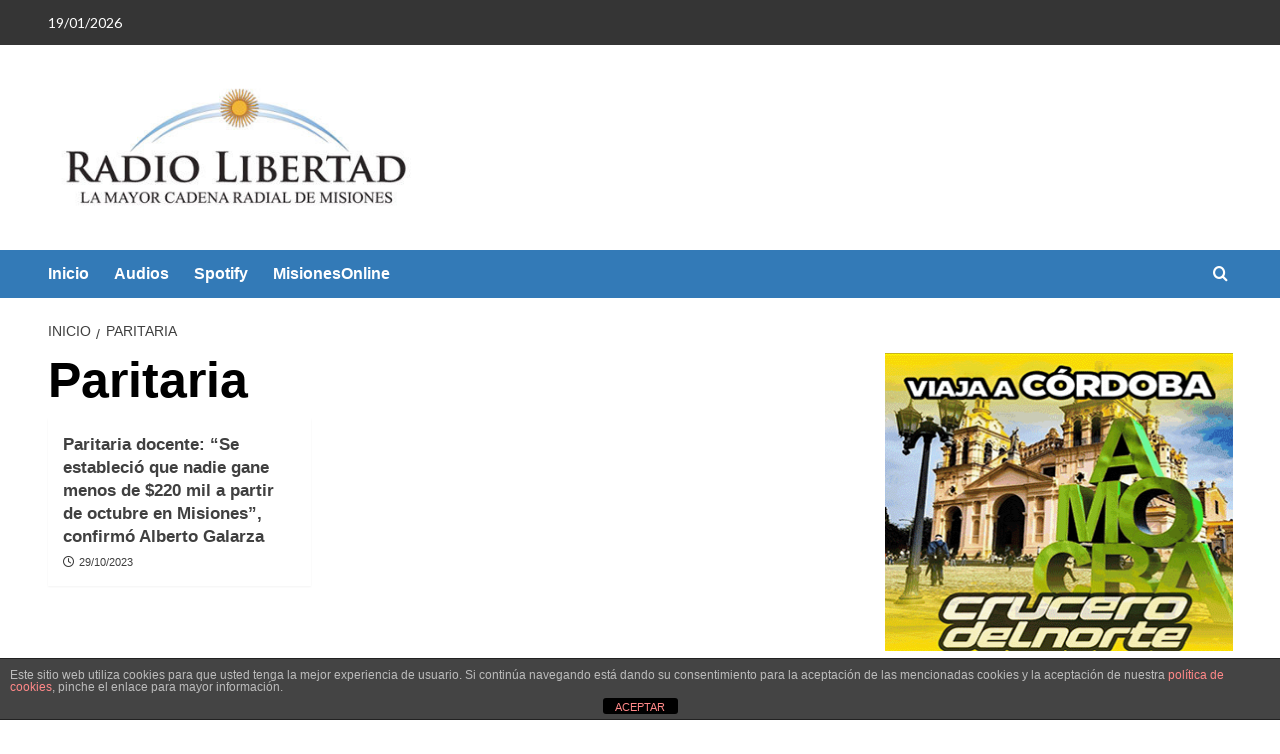

--- FILE ---
content_type: text/html; charset=UTF-8
request_url: https://radiolibertadfm.com.ar/category/paritaria/
body_size: 13368
content:
<!doctype html>
<html lang="es">

<head>
    <meta charset="UTF-8">
    <meta name="viewport" content="width=device-width, initial-scale=1">
    <link rel="profile" href="http://gmpg.org/xfn/11">
    <meta name='robots' content='index, follow, max-image-preview:large, max-snippet:-1, max-video-preview:-1' />
		<style>img:is([sizes="auto" i], [sizes^="auto," i]) { contain-intrinsic-size: 3000px 1500px }</style>
		<link rel='preload' href='https://fonts.googleapis.com/css?family=Source%2BSans%2BPro%3A400%2C700%7CLato%3A400%2C700&#038;subset=latin&#038;display=swap' as='style' onload="this.onload=null;this.rel='stylesheet'" type='text/css' media='all' crossorigin='anonymous'>
<link rel='preconnect' href='https://fonts.googleapis.com' crossorigin='anonymous'>
<link rel='preconnect' href='https://fonts.gstatic.com' crossorigin='anonymous'>

	<!-- This site is optimized with the Yoast SEO plugin v25.6 - https://yoast.com/wordpress/plugins/seo/ -->
	<title>Paritaria archivos - Radio Libertad</title>
	<link rel="canonical" href="https://radiolibertadfm.com.ar/category/paritaria/" />
	<meta property="og:locale" content="es_ES" />
	<meta property="og:type" content="article" />
	<meta property="og:title" content="Paritaria archivos - Radio Libertad" />
	<meta property="og:url" content="https://radiolibertadfm.com.ar/category/paritaria/" />
	<meta property="og:site_name" content="Radio Libertad" />
	<meta name="twitter:card" content="summary_large_image" />
	<script type="application/ld+json" class="yoast-schema-graph">{"@context":"https://schema.org","@graph":[{"@type":"CollectionPage","@id":"https://radiolibertadfm.com.ar/category/paritaria/","url":"https://radiolibertadfm.com.ar/category/paritaria/","name":"Paritaria archivos - Radio Libertad","isPartOf":{"@id":"https://radiolibertadfm.com.ar/#website"},"primaryImageOfPage":{"@id":"https://radiolibertadfm.com.ar/category/paritaria/#primaryimage"},"image":{"@id":"https://radiolibertadfm.com.ar/category/paritaria/#primaryimage"},"thumbnailUrl":"https://radiolibertadfm.com.ar/wp-content/uploads/2023/10/Alberto-Galarza.jpeg","breadcrumb":{"@id":"https://radiolibertadfm.com.ar/category/paritaria/#breadcrumb"},"inLanguage":"es"},{"@type":"ImageObject","inLanguage":"es","@id":"https://radiolibertadfm.com.ar/category/paritaria/#primaryimage","url":"https://radiolibertadfm.com.ar/wp-content/uploads/2023/10/Alberto-Galarza.jpeg","contentUrl":"https://radiolibertadfm.com.ar/wp-content/uploads/2023/10/Alberto-Galarza.jpeg","width":1600,"height":1204},{"@type":"BreadcrumbList","@id":"https://radiolibertadfm.com.ar/category/paritaria/#breadcrumb","itemListElement":[{"@type":"ListItem","position":1,"name":"Portada","item":"https://radiolibertadfm.com.ar/"},{"@type":"ListItem","position":2,"name":"Paritaria"}]},{"@type":"WebSite","@id":"https://radiolibertadfm.com.ar/#website","url":"https://radiolibertadfm.com.ar/","name":"Radio Libertad","description":"Entrevistas y Streaming en Vivo","publisher":{"@id":"https://radiolibertadfm.com.ar/#organization"},"potentialAction":[{"@type":"SearchAction","target":{"@type":"EntryPoint","urlTemplate":"https://radiolibertadfm.com.ar/?s={search_term_string}"},"query-input":{"@type":"PropertyValueSpecification","valueRequired":true,"valueName":"search_term_string"}}],"inLanguage":"es"},{"@type":"Organization","@id":"https://radiolibertadfm.com.ar/#organization","name":"Radio Libertad","url":"https://radiolibertadfm.com.ar/","logo":{"@type":"ImageObject","inLanguage":"es","@id":"https://radiolibertadfm.com.ar/#/schema/logo/image/","url":"https://radiolibertadfm.com.ar/wp-content/uploads/2019/12/cropped-logoradio.jpg","contentUrl":"https://radiolibertadfm.com.ar/wp-content/uploads/2019/12/cropped-logoradio.jpg","width":450,"height":169,"caption":"Radio Libertad"},"image":{"@id":"https://radiolibertadfm.com.ar/#/schema/logo/image/"}}]}</script>
	<!-- / Yoast SEO plugin. -->


<link rel='dns-prefetch' href='//fonts.googleapis.com' />
<link rel='dns-prefetch' href='//www.googletagmanager.com' />
<link rel='preconnect' href='https://fonts.googleapis.com' />
<link rel='preconnect' href='https://fonts.gstatic.com' />
<link rel="alternate" type="application/rss+xml" title="Radio Libertad &raquo; Feed" href="https://radiolibertadfm.com.ar/feed/" />
<link rel="alternate" type="application/rss+xml" title="Radio Libertad &raquo; Feed de los comentarios" href="https://radiolibertadfm.com.ar/comments/feed/" />
<link rel="alternate" type="application/rss+xml" title="Radio Libertad &raquo; Categoría Paritaria del feed" href="https://radiolibertadfm.com.ar/category/paritaria/feed/" />
<script type="text/javascript">
/* <![CDATA[ */
window._wpemojiSettings = {"baseUrl":"https:\/\/s.w.org\/images\/core\/emoji\/15.0.3\/72x72\/","ext":".png","svgUrl":"https:\/\/s.w.org\/images\/core\/emoji\/15.0.3\/svg\/","svgExt":".svg","source":{"concatemoji":"https:\/\/radiolibertadfm.com.ar\/wp-includes\/js\/wp-emoji-release.min.js?ver=6.6.4"}};
/*! This file is auto-generated */
!function(i,n){var o,s,e;function c(e){try{var t={supportTests:e,timestamp:(new Date).valueOf()};sessionStorage.setItem(o,JSON.stringify(t))}catch(e){}}function p(e,t,n){e.clearRect(0,0,e.canvas.width,e.canvas.height),e.fillText(t,0,0);var t=new Uint32Array(e.getImageData(0,0,e.canvas.width,e.canvas.height).data),r=(e.clearRect(0,0,e.canvas.width,e.canvas.height),e.fillText(n,0,0),new Uint32Array(e.getImageData(0,0,e.canvas.width,e.canvas.height).data));return t.every(function(e,t){return e===r[t]})}function u(e,t,n){switch(t){case"flag":return n(e,"\ud83c\udff3\ufe0f\u200d\u26a7\ufe0f","\ud83c\udff3\ufe0f\u200b\u26a7\ufe0f")?!1:!n(e,"\ud83c\uddfa\ud83c\uddf3","\ud83c\uddfa\u200b\ud83c\uddf3")&&!n(e,"\ud83c\udff4\udb40\udc67\udb40\udc62\udb40\udc65\udb40\udc6e\udb40\udc67\udb40\udc7f","\ud83c\udff4\u200b\udb40\udc67\u200b\udb40\udc62\u200b\udb40\udc65\u200b\udb40\udc6e\u200b\udb40\udc67\u200b\udb40\udc7f");case"emoji":return!n(e,"\ud83d\udc26\u200d\u2b1b","\ud83d\udc26\u200b\u2b1b")}return!1}function f(e,t,n){var r="undefined"!=typeof WorkerGlobalScope&&self instanceof WorkerGlobalScope?new OffscreenCanvas(300,150):i.createElement("canvas"),a=r.getContext("2d",{willReadFrequently:!0}),o=(a.textBaseline="top",a.font="600 32px Arial",{});return e.forEach(function(e){o[e]=t(a,e,n)}),o}function t(e){var t=i.createElement("script");t.src=e,t.defer=!0,i.head.appendChild(t)}"undefined"!=typeof Promise&&(o="wpEmojiSettingsSupports",s=["flag","emoji"],n.supports={everything:!0,everythingExceptFlag:!0},e=new Promise(function(e){i.addEventListener("DOMContentLoaded",e,{once:!0})}),new Promise(function(t){var n=function(){try{var e=JSON.parse(sessionStorage.getItem(o));if("object"==typeof e&&"number"==typeof e.timestamp&&(new Date).valueOf()<e.timestamp+604800&&"object"==typeof e.supportTests)return e.supportTests}catch(e){}return null}();if(!n){if("undefined"!=typeof Worker&&"undefined"!=typeof OffscreenCanvas&&"undefined"!=typeof URL&&URL.createObjectURL&&"undefined"!=typeof Blob)try{var e="postMessage("+f.toString()+"("+[JSON.stringify(s),u.toString(),p.toString()].join(",")+"));",r=new Blob([e],{type:"text/javascript"}),a=new Worker(URL.createObjectURL(r),{name:"wpTestEmojiSupports"});return void(a.onmessage=function(e){c(n=e.data),a.terminate(),t(n)})}catch(e){}c(n=f(s,u,p))}t(n)}).then(function(e){for(var t in e)n.supports[t]=e[t],n.supports.everything=n.supports.everything&&n.supports[t],"flag"!==t&&(n.supports.everythingExceptFlag=n.supports.everythingExceptFlag&&n.supports[t]);n.supports.everythingExceptFlag=n.supports.everythingExceptFlag&&!n.supports.flag,n.DOMReady=!1,n.readyCallback=function(){n.DOMReady=!0}}).then(function(){return e}).then(function(){var e;n.supports.everything||(n.readyCallback(),(e=n.source||{}).concatemoji?t(e.concatemoji):e.wpemoji&&e.twemoji&&(t(e.twemoji),t(e.wpemoji)))}))}((window,document),window._wpemojiSettings);
/* ]]> */
</script>
<style id='wp-emoji-styles-inline-css' type='text/css'>

	img.wp-smiley, img.emoji {
		display: inline !important;
		border: none !important;
		box-shadow: none !important;
		height: 1em !important;
		width: 1em !important;
		margin: 0 0.07em !important;
		vertical-align: -0.1em !important;
		background: none !important;
		padding: 0 !important;
	}
</style>
<link rel='stylesheet' id='wp-block-library-css' href='https://radiolibertadfm.com.ar/wp-includes/css/dist/block-library/style.min.css?ver=6.6.4' type='text/css' media='all' />
<style id='wp-block-library-theme-inline-css' type='text/css'>
.wp-block-audio :where(figcaption){color:#555;font-size:13px;text-align:center}.is-dark-theme .wp-block-audio :where(figcaption){color:#ffffffa6}.wp-block-audio{margin:0 0 1em}.wp-block-code{border:1px solid #ccc;border-radius:4px;font-family:Menlo,Consolas,monaco,monospace;padding:.8em 1em}.wp-block-embed :where(figcaption){color:#555;font-size:13px;text-align:center}.is-dark-theme .wp-block-embed :where(figcaption){color:#ffffffa6}.wp-block-embed{margin:0 0 1em}.blocks-gallery-caption{color:#555;font-size:13px;text-align:center}.is-dark-theme .blocks-gallery-caption{color:#ffffffa6}:root :where(.wp-block-image figcaption){color:#555;font-size:13px;text-align:center}.is-dark-theme :root :where(.wp-block-image figcaption){color:#ffffffa6}.wp-block-image{margin:0 0 1em}.wp-block-pullquote{border-bottom:4px solid;border-top:4px solid;color:currentColor;margin-bottom:1.75em}.wp-block-pullquote cite,.wp-block-pullquote footer,.wp-block-pullquote__citation{color:currentColor;font-size:.8125em;font-style:normal;text-transform:uppercase}.wp-block-quote{border-left:.25em solid;margin:0 0 1.75em;padding-left:1em}.wp-block-quote cite,.wp-block-quote footer{color:currentColor;font-size:.8125em;font-style:normal;position:relative}.wp-block-quote.has-text-align-right{border-left:none;border-right:.25em solid;padding-left:0;padding-right:1em}.wp-block-quote.has-text-align-center{border:none;padding-left:0}.wp-block-quote.is-large,.wp-block-quote.is-style-large,.wp-block-quote.is-style-plain{border:none}.wp-block-search .wp-block-search__label{font-weight:700}.wp-block-search__button{border:1px solid #ccc;padding:.375em .625em}:where(.wp-block-group.has-background){padding:1.25em 2.375em}.wp-block-separator.has-css-opacity{opacity:.4}.wp-block-separator{border:none;border-bottom:2px solid;margin-left:auto;margin-right:auto}.wp-block-separator.has-alpha-channel-opacity{opacity:1}.wp-block-separator:not(.is-style-wide):not(.is-style-dots){width:100px}.wp-block-separator.has-background:not(.is-style-dots){border-bottom:none;height:1px}.wp-block-separator.has-background:not(.is-style-wide):not(.is-style-dots){height:2px}.wp-block-table{margin:0 0 1em}.wp-block-table td,.wp-block-table th{word-break:normal}.wp-block-table :where(figcaption){color:#555;font-size:13px;text-align:center}.is-dark-theme .wp-block-table :where(figcaption){color:#ffffffa6}.wp-block-video :where(figcaption){color:#555;font-size:13px;text-align:center}.is-dark-theme .wp-block-video :where(figcaption){color:#ffffffa6}.wp-block-video{margin:0 0 1em}:root :where(.wp-block-template-part.has-background){margin-bottom:0;margin-top:0;padding:1.25em 2.375em}
</style>
<style id='global-styles-inline-css' type='text/css'>
:root{--wp--preset--aspect-ratio--square: 1;--wp--preset--aspect-ratio--4-3: 4/3;--wp--preset--aspect-ratio--3-4: 3/4;--wp--preset--aspect-ratio--3-2: 3/2;--wp--preset--aspect-ratio--2-3: 2/3;--wp--preset--aspect-ratio--16-9: 16/9;--wp--preset--aspect-ratio--9-16: 9/16;--wp--preset--color--black: #000000;--wp--preset--color--cyan-bluish-gray: #abb8c3;--wp--preset--color--white: #ffffff;--wp--preset--color--pale-pink: #f78da7;--wp--preset--color--vivid-red: #cf2e2e;--wp--preset--color--luminous-vivid-orange: #ff6900;--wp--preset--color--luminous-vivid-amber: #fcb900;--wp--preset--color--light-green-cyan: #7bdcb5;--wp--preset--color--vivid-green-cyan: #00d084;--wp--preset--color--pale-cyan-blue: #8ed1fc;--wp--preset--color--vivid-cyan-blue: #0693e3;--wp--preset--color--vivid-purple: #9b51e0;--wp--preset--gradient--vivid-cyan-blue-to-vivid-purple: linear-gradient(135deg,rgba(6,147,227,1) 0%,rgb(155,81,224) 100%);--wp--preset--gradient--light-green-cyan-to-vivid-green-cyan: linear-gradient(135deg,rgb(122,220,180) 0%,rgb(0,208,130) 100%);--wp--preset--gradient--luminous-vivid-amber-to-luminous-vivid-orange: linear-gradient(135deg,rgba(252,185,0,1) 0%,rgba(255,105,0,1) 100%);--wp--preset--gradient--luminous-vivid-orange-to-vivid-red: linear-gradient(135deg,rgba(255,105,0,1) 0%,rgb(207,46,46) 100%);--wp--preset--gradient--very-light-gray-to-cyan-bluish-gray: linear-gradient(135deg,rgb(238,238,238) 0%,rgb(169,184,195) 100%);--wp--preset--gradient--cool-to-warm-spectrum: linear-gradient(135deg,rgb(74,234,220) 0%,rgb(151,120,209) 20%,rgb(207,42,186) 40%,rgb(238,44,130) 60%,rgb(251,105,98) 80%,rgb(254,248,76) 100%);--wp--preset--gradient--blush-light-purple: linear-gradient(135deg,rgb(255,206,236) 0%,rgb(152,150,240) 100%);--wp--preset--gradient--blush-bordeaux: linear-gradient(135deg,rgb(254,205,165) 0%,rgb(254,45,45) 50%,rgb(107,0,62) 100%);--wp--preset--gradient--luminous-dusk: linear-gradient(135deg,rgb(255,203,112) 0%,rgb(199,81,192) 50%,rgb(65,88,208) 100%);--wp--preset--gradient--pale-ocean: linear-gradient(135deg,rgb(255,245,203) 0%,rgb(182,227,212) 50%,rgb(51,167,181) 100%);--wp--preset--gradient--electric-grass: linear-gradient(135deg,rgb(202,248,128) 0%,rgb(113,206,126) 100%);--wp--preset--gradient--midnight: linear-gradient(135deg,rgb(2,3,129) 0%,rgb(40,116,252) 100%);--wp--preset--font-size--small: 13px;--wp--preset--font-size--medium: 20px;--wp--preset--font-size--large: 36px;--wp--preset--font-size--x-large: 42px;--wp--preset--spacing--20: 0.44rem;--wp--preset--spacing--30: 0.67rem;--wp--preset--spacing--40: 1rem;--wp--preset--spacing--50: 1.5rem;--wp--preset--spacing--60: 2.25rem;--wp--preset--spacing--70: 3.38rem;--wp--preset--spacing--80: 5.06rem;--wp--preset--shadow--natural: 6px 6px 9px rgba(0, 0, 0, 0.2);--wp--preset--shadow--deep: 12px 12px 50px rgba(0, 0, 0, 0.4);--wp--preset--shadow--sharp: 6px 6px 0px rgba(0, 0, 0, 0.2);--wp--preset--shadow--outlined: 6px 6px 0px -3px rgba(255, 255, 255, 1), 6px 6px rgba(0, 0, 0, 1);--wp--preset--shadow--crisp: 6px 6px 0px rgba(0, 0, 0, 1);}:root { --wp--style--global--content-size: 740px;--wp--style--global--wide-size: 1200px; }:where(body) { margin: 0; }.wp-site-blocks > .alignleft { float: left; margin-right: 2em; }.wp-site-blocks > .alignright { float: right; margin-left: 2em; }.wp-site-blocks > .aligncenter { justify-content: center; margin-left: auto; margin-right: auto; }:where(.wp-site-blocks) > * { margin-block-start: 24px; margin-block-end: 0; }:where(.wp-site-blocks) > :first-child { margin-block-start: 0; }:where(.wp-site-blocks) > :last-child { margin-block-end: 0; }:root { --wp--style--block-gap: 24px; }:root :where(.is-layout-flow) > :first-child{margin-block-start: 0;}:root :where(.is-layout-flow) > :last-child{margin-block-end: 0;}:root :where(.is-layout-flow) > *{margin-block-start: 24px;margin-block-end: 0;}:root :where(.is-layout-constrained) > :first-child{margin-block-start: 0;}:root :where(.is-layout-constrained) > :last-child{margin-block-end: 0;}:root :where(.is-layout-constrained) > *{margin-block-start: 24px;margin-block-end: 0;}:root :where(.is-layout-flex){gap: 24px;}:root :where(.is-layout-grid){gap: 24px;}.is-layout-flow > .alignleft{float: left;margin-inline-start: 0;margin-inline-end: 2em;}.is-layout-flow > .alignright{float: right;margin-inline-start: 2em;margin-inline-end: 0;}.is-layout-flow > .aligncenter{margin-left: auto !important;margin-right: auto !important;}.is-layout-constrained > .alignleft{float: left;margin-inline-start: 0;margin-inline-end: 2em;}.is-layout-constrained > .alignright{float: right;margin-inline-start: 2em;margin-inline-end: 0;}.is-layout-constrained > .aligncenter{margin-left: auto !important;margin-right: auto !important;}.is-layout-constrained > :where(:not(.alignleft):not(.alignright):not(.alignfull)){max-width: var(--wp--style--global--content-size);margin-left: auto !important;margin-right: auto !important;}.is-layout-constrained > .alignwide{max-width: var(--wp--style--global--wide-size);}body .is-layout-flex{display: flex;}.is-layout-flex{flex-wrap: wrap;align-items: center;}.is-layout-flex > :is(*, div){margin: 0;}body .is-layout-grid{display: grid;}.is-layout-grid > :is(*, div){margin: 0;}body{padding-top: 0px;padding-right: 0px;padding-bottom: 0px;padding-left: 0px;}a:where(:not(.wp-element-button)){text-decoration: none;}:root :where(.wp-element-button, .wp-block-button__link){background-color: #32373c;border-width: 0;color: #fff;font-family: inherit;font-size: inherit;line-height: inherit;padding: calc(0.667em + 2px) calc(1.333em + 2px);text-decoration: none;}.has-black-color{color: var(--wp--preset--color--black) !important;}.has-cyan-bluish-gray-color{color: var(--wp--preset--color--cyan-bluish-gray) !important;}.has-white-color{color: var(--wp--preset--color--white) !important;}.has-pale-pink-color{color: var(--wp--preset--color--pale-pink) !important;}.has-vivid-red-color{color: var(--wp--preset--color--vivid-red) !important;}.has-luminous-vivid-orange-color{color: var(--wp--preset--color--luminous-vivid-orange) !important;}.has-luminous-vivid-amber-color{color: var(--wp--preset--color--luminous-vivid-amber) !important;}.has-light-green-cyan-color{color: var(--wp--preset--color--light-green-cyan) !important;}.has-vivid-green-cyan-color{color: var(--wp--preset--color--vivid-green-cyan) !important;}.has-pale-cyan-blue-color{color: var(--wp--preset--color--pale-cyan-blue) !important;}.has-vivid-cyan-blue-color{color: var(--wp--preset--color--vivid-cyan-blue) !important;}.has-vivid-purple-color{color: var(--wp--preset--color--vivid-purple) !important;}.has-black-background-color{background-color: var(--wp--preset--color--black) !important;}.has-cyan-bluish-gray-background-color{background-color: var(--wp--preset--color--cyan-bluish-gray) !important;}.has-white-background-color{background-color: var(--wp--preset--color--white) !important;}.has-pale-pink-background-color{background-color: var(--wp--preset--color--pale-pink) !important;}.has-vivid-red-background-color{background-color: var(--wp--preset--color--vivid-red) !important;}.has-luminous-vivid-orange-background-color{background-color: var(--wp--preset--color--luminous-vivid-orange) !important;}.has-luminous-vivid-amber-background-color{background-color: var(--wp--preset--color--luminous-vivid-amber) !important;}.has-light-green-cyan-background-color{background-color: var(--wp--preset--color--light-green-cyan) !important;}.has-vivid-green-cyan-background-color{background-color: var(--wp--preset--color--vivid-green-cyan) !important;}.has-pale-cyan-blue-background-color{background-color: var(--wp--preset--color--pale-cyan-blue) !important;}.has-vivid-cyan-blue-background-color{background-color: var(--wp--preset--color--vivid-cyan-blue) !important;}.has-vivid-purple-background-color{background-color: var(--wp--preset--color--vivid-purple) !important;}.has-black-border-color{border-color: var(--wp--preset--color--black) !important;}.has-cyan-bluish-gray-border-color{border-color: var(--wp--preset--color--cyan-bluish-gray) !important;}.has-white-border-color{border-color: var(--wp--preset--color--white) !important;}.has-pale-pink-border-color{border-color: var(--wp--preset--color--pale-pink) !important;}.has-vivid-red-border-color{border-color: var(--wp--preset--color--vivid-red) !important;}.has-luminous-vivid-orange-border-color{border-color: var(--wp--preset--color--luminous-vivid-orange) !important;}.has-luminous-vivid-amber-border-color{border-color: var(--wp--preset--color--luminous-vivid-amber) !important;}.has-light-green-cyan-border-color{border-color: var(--wp--preset--color--light-green-cyan) !important;}.has-vivid-green-cyan-border-color{border-color: var(--wp--preset--color--vivid-green-cyan) !important;}.has-pale-cyan-blue-border-color{border-color: var(--wp--preset--color--pale-cyan-blue) !important;}.has-vivid-cyan-blue-border-color{border-color: var(--wp--preset--color--vivid-cyan-blue) !important;}.has-vivid-purple-border-color{border-color: var(--wp--preset--color--vivid-purple) !important;}.has-vivid-cyan-blue-to-vivid-purple-gradient-background{background: var(--wp--preset--gradient--vivid-cyan-blue-to-vivid-purple) !important;}.has-light-green-cyan-to-vivid-green-cyan-gradient-background{background: var(--wp--preset--gradient--light-green-cyan-to-vivid-green-cyan) !important;}.has-luminous-vivid-amber-to-luminous-vivid-orange-gradient-background{background: var(--wp--preset--gradient--luminous-vivid-amber-to-luminous-vivid-orange) !important;}.has-luminous-vivid-orange-to-vivid-red-gradient-background{background: var(--wp--preset--gradient--luminous-vivid-orange-to-vivid-red) !important;}.has-very-light-gray-to-cyan-bluish-gray-gradient-background{background: var(--wp--preset--gradient--very-light-gray-to-cyan-bluish-gray) !important;}.has-cool-to-warm-spectrum-gradient-background{background: var(--wp--preset--gradient--cool-to-warm-spectrum) !important;}.has-blush-light-purple-gradient-background{background: var(--wp--preset--gradient--blush-light-purple) !important;}.has-blush-bordeaux-gradient-background{background: var(--wp--preset--gradient--blush-bordeaux) !important;}.has-luminous-dusk-gradient-background{background: var(--wp--preset--gradient--luminous-dusk) !important;}.has-pale-ocean-gradient-background{background: var(--wp--preset--gradient--pale-ocean) !important;}.has-electric-grass-gradient-background{background: var(--wp--preset--gradient--electric-grass) !important;}.has-midnight-gradient-background{background: var(--wp--preset--gradient--midnight) !important;}.has-small-font-size{font-size: var(--wp--preset--font-size--small) !important;}.has-medium-font-size{font-size: var(--wp--preset--font-size--medium) !important;}.has-large-font-size{font-size: var(--wp--preset--font-size--large) !important;}.has-x-large-font-size{font-size: var(--wp--preset--font-size--x-large) !important;}
:root :where(.wp-block-pullquote){font-size: 1.5em;line-height: 1.6;}
</style>
<link rel='stylesheet' id='front-estilos-css' href='https://radiolibertadfm.com.ar/wp-content/plugins/asesor-cookies-para-la-ley-en-espana/html/front/estilos.css?ver=6.6.4' type='text/css' media='all' />
<link rel='stylesheet' id='ctf_styles-css' href='https://radiolibertadfm.com.ar/wp-content/plugins/custom-twitter-feeds/css/ctf-styles.min.css?ver=2.3.1' type='text/css' media='all' />
<link rel='stylesheet' id='wp-show-posts-css' href='https://radiolibertadfm.com.ar/wp-content/plugins/wp-show-posts/css/wp-show-posts-min.css?ver=1.1.6' type='text/css' media='all' />
<link rel='stylesheet' id='login-with-google-css' href='https://radiolibertadfm.com.ar/wp-content/plugins/login-with-google/assets/build/css/login.css?ver=1752614581' type='text/css' media='all' />
<link rel='stylesheet' id='covernews-google-fonts-css' href='https://fonts.googleapis.com/css?family=Source%2BSans%2BPro%3A400%2C700%7CLato%3A400%2C700&#038;subset=latin&#038;display=swap' type='text/css' media='all' />
<link rel='stylesheet' id='covernews-icons-css' href='https://radiolibertadfm.com.ar/wp-content/themes/covernews/assets/icons/style.css?ver=6.6.4' type='text/css' media='all' />
<link rel='stylesheet' id='bootstrap-css' href='https://radiolibertadfm.com.ar/wp-content/themes/covernews/assets/bootstrap/css/bootstrap.min.css?ver=6.6.4' type='text/css' media='all' />
<link rel='stylesheet' id='covernews-style-css' href='https://radiolibertadfm.com.ar/wp-content/themes/covernews/style.min.css?ver=5.4.3' type='text/css' media='all' />
<script type="text/javascript" src="https://radiolibertadfm.com.ar/wp-includes/js/jquery/jquery.min.js?ver=3.7.1" id="jquery-core-js"></script>
<script type="text/javascript" src="https://radiolibertadfm.com.ar/wp-includes/js/jquery/jquery-migrate.min.js?ver=3.4.1" id="jquery-migrate-js"></script>
<script type="text/javascript" id="front-principal-js-extra">
/* <![CDATA[ */
var cdp_cookies_info = {"url_plugin":"https:\/\/radiolibertadfm.com.ar\/wp-content\/plugins\/asesor-cookies-para-la-ley-en-espana\/plugin.php","url_admin_ajax":"https:\/\/radiolibertadfm.com.ar\/wp-admin\/admin-ajax.php"};
/* ]]> */
</script>
<script type="text/javascript" src="https://radiolibertadfm.com.ar/wp-content/plugins/asesor-cookies-para-la-ley-en-espana/html/front/principal.js?ver=6.6.4" id="front-principal-js"></script>
<link rel="https://api.w.org/" href="https://radiolibertadfm.com.ar/wp-json/" /><link rel="alternate" title="JSON" type="application/json" href="https://radiolibertadfm.com.ar/wp-json/wp/v2/categories/9902" /><link rel="EditURI" type="application/rsd+xml" title="RSD" href="https://radiolibertadfm.com.ar/xmlrpc.php?rsd" />
<meta name="generator" content="WordPress 6.6.4" />
<meta name="generator" content="Site Kit by Google 1.170.0" /><meta name="generator" content="Elementor 3.34.1; features: additional_custom_breakpoints; settings: css_print_method-external, google_font-enabled, font_display-auto">
			<style>
				.e-con.e-parent:nth-of-type(n+4):not(.e-lazyloaded):not(.e-no-lazyload),
				.e-con.e-parent:nth-of-type(n+4):not(.e-lazyloaded):not(.e-no-lazyload) * {
					background-image: none !important;
				}
				@media screen and (max-height: 1024px) {
					.e-con.e-parent:nth-of-type(n+3):not(.e-lazyloaded):not(.e-no-lazyload),
					.e-con.e-parent:nth-of-type(n+3):not(.e-lazyloaded):not(.e-no-lazyload) * {
						background-image: none !important;
					}
				}
				@media screen and (max-height: 640px) {
					.e-con.e-parent:nth-of-type(n+2):not(.e-lazyloaded):not(.e-no-lazyload),
					.e-con.e-parent:nth-of-type(n+2):not(.e-lazyloaded):not(.e-no-lazyload) * {
						background-image: none !important;
					}
				}
			</style>
			        <style type="text/css">
                        .site-title,
            .site-description {
                position: absolute;
                clip: rect(1px, 1px, 1px, 1px);
                display: none;
            }

                    .elementor-template-full-width .elementor-section.elementor-section-full_width > .elementor-container,
        .elementor-template-full-width .elementor-section.elementor-section-boxed > .elementor-container{
            max-width: 1200px;
        }
        @media (min-width: 1600px){
            .elementor-template-full-width .elementor-section.elementor-section-full_width > .elementor-container,
            .elementor-template-full-width .elementor-section.elementor-section-boxed > .elementor-container{
                max-width: 1600px;
            }
        }
        
        .align-content-left .elementor-section-stretched,
        .align-content-right .elementor-section-stretched {
            max-width: 100%;
            left: 0 !important;
        }


        </style>
        <style type="text/css" id="custom-background-css">
body.custom-background { background-color: #ffffff; }
</style>
	<link rel="icon" href="https://radiolibertadfm.com.ar/wp-content/uploads/2019/10/cropped-logon-32x32.jpg" sizes="32x32" />
<link rel="icon" href="https://radiolibertadfm.com.ar/wp-content/uploads/2019/10/cropped-logon-192x192.jpg" sizes="192x192" />
<link rel="apple-touch-icon" href="https://radiolibertadfm.com.ar/wp-content/uploads/2019/10/cropped-logon-180x180.jpg" />
<meta name="msapplication-TileImage" content="https://radiolibertadfm.com.ar/wp-content/uploads/2019/10/cropped-logon-270x270.jpg" />
		<style type="text/css" id="wp-custom-css">
			.main-navigation {
    background: #337ab7;
}
.full-plus-list .spotlight-post:first-of-type .figure-categories .cat-links a.covernews-categories, .figure-categories .cat-links a.covernews-categories {
    line-height: 1;
    padding: 3px 6px;
    margin-right: 5px;
    color: #fff;
    background-color: #337ab7;
    border-radius: 0;
    display: inline-block;
    font-weight: 700;
    opacity: 1;
	visibility: hidden
		}

.musesStyleReset, .musesStyleReset DIV, .musesStyleReset IMG, .musesStyleReset SPAN {
	margin-left: auto !important;
  margin-right: auto !important;
}

.titulo-reproductor{
	font-weight:bolder;
	font-size:16px;
	color:red;
}

.wordcast_keywords-audios .data-bg-featured, .wordcast_keywords-audios .data-bg-categorised {
    height: 0px !important;
}

.masthead-banner [class*=col-] {
    padding-left: 0;
    padding-right: 0;		</style>
		</head>

<body class="archive category category-paritaria category-9902 custom-background wp-custom-logo wp-embed-responsive hfeed default-content-layout scrollup-sticky-header aft-sticky-header aft-sticky-sidebar default aft-container-default aft-main-banner-slider-editors-picks-trending header-image-default align-content-left aft-and elementor-default elementor-kit-2669">
    
            <div id="af-preloader">
            <div id="loader-wrapper">
                <div id="loader"></div>
            </div>
        </div>
    
    <div id="page" class="site">
        <a class="skip-link screen-reader-text" href="#content">Saltar al contenido</a>

        <div class="header-layout-1">
      <div class="top-masthead">

      <div class="container">
        <div class="row">
                      <div class="col-xs-12 col-sm-12 col-md-8 device-center">
                              <span class="topbar-date">
                  19/01/2026                </span>

              
                          </div>
                            </div>
      </div>
    </div> <!--    Topbar Ends-->
    <header id="masthead" class="site-header">
        <div class="masthead-banner " >
      <div class="container">
        <div class="row">
          <div class="col-md-4">
            <div class="site-branding">
              <a href="https://radiolibertadfm.com.ar/" class="custom-logo-link" rel="home"><img loading="lazy" width="450" height="169" src="https://radiolibertadfm.com.ar/wp-content/uploads/2019/12/cropped-logoradio.jpg" class="custom-logo" alt="Radio Libertad" decoding="async" srcset="https://radiolibertadfm.com.ar/wp-content/uploads/2019/12/cropped-logoradio.jpg 450w, https://radiolibertadfm.com.ar/wp-content/uploads/2019/12/cropped-logoradio-300x113.jpg 300w" sizes="(max-width: 450px) 100vw, 450px" loading="lazy" /></a>                <p class="site-title font-family-1">
                  <a href="https://radiolibertadfm.com.ar/" rel="home">Radio Libertad</a>
                </p>
              
                              <p class="site-description">Entrevistas y Streaming en Vivo</p>
                          </div>
          </div>
          <div class="col-md-8">
                      </div>
        </div>
      </div>
    </div>
    <nav id="site-navigation" class="main-navigation">
      <div class="container">
        <div class="row">
          <div class="kol-12">
            <div class="navigation-container">

              <div class="main-navigation-container-items-wrapper">

                <span class="toggle-menu">
                  <a
                    href="#"
                    class="aft-void-menu"
                    role="button"
                    aria-label="Alternar menú principal"
                    aria-controls="primary-menu" aria-expanded="false">
                    <span class="screen-reader-text">Menú primario</span>
                    <i class="ham"></i>
                  </a>
                </span>
                <span class="af-mobile-site-title-wrap">
                  <a href="https://radiolibertadfm.com.ar/" class="custom-logo-link" rel="home"><img loading="lazy" width="450" height="169" src="https://radiolibertadfm.com.ar/wp-content/uploads/2019/12/cropped-logoradio.jpg" class="custom-logo" alt="Radio Libertad" decoding="async" srcset="https://radiolibertadfm.com.ar/wp-content/uploads/2019/12/cropped-logoradio.jpg 450w, https://radiolibertadfm.com.ar/wp-content/uploads/2019/12/cropped-logoradio-300x113.jpg 300w" sizes="(max-width: 450px) 100vw, 450px" loading="lazy" /></a>                  <p class="site-title font-family-1">
                    <a href="https://radiolibertadfm.com.ar/" rel="home">Radio Libertad</a>
                  </p>
                </span>
                <div class="menu main-menu"><ul id="primary-menu" class="menu"><li id="menu-item-70" class="menu-item menu-item-type-custom menu-item-object-custom menu-item-home menu-item-70"><a href="http://radiolibertadfm.com.ar">Inicio</a></li>
<li id="menu-item-1962" class="menu-item menu-item-type-post_type menu-item-object-page menu-item-1962"><a href="https://radiolibertadfm.com.ar/audios/">Audios</a></li>
<li id="menu-item-984" class="menu-item menu-item-type-custom menu-item-object-custom menu-item-984"><a target="_blank" rel="noopener" href="https://open.spotify.com/show/4NiY87rEJ1b28CIAm1waKM">Spotify</a></li>
<li id="menu-item-16" class="menu-item menu-item-type-custom menu-item-object-custom menu-item-16"><a target="_blank" rel="noopener" href="https://www.misionesonline.net">MisionesOnline</a></li>
</ul></div>              </div>
              <div class="cart-search">

                <div class="af-search-wrap">
                  <div class="search-overlay">
                    <a href="#" title="Search" class="search-icon">
                      <i class="fa fa-search"></i>
                    </a>
                    <div class="af-search-form">
                      <form role="search" method="get" class="search-form" action="https://radiolibertadfm.com.ar/">
				<label>
					<span class="screen-reader-text">Buscar:</span>
					<input type="search" class="search-field" placeholder="Buscar &hellip;" value="" name="s" />
				</label>
				<input type="submit" class="search-submit" value="Buscar" />
			</form>                    </div>
                  </div>
                </div>
              </div>


            </div>
          </div>
        </div>
      </div>
    </nav>
  </header>
</div>

        
            <div id="content" class="container">
                                <div class="em-breadcrumbs font-family-1 covernews-breadcrumbs">
            <div class="row">
                <div role="navigation" aria-label="Migas de pan" class="breadcrumb-trail breadcrumbs" itemprop="breadcrumb"><ul class="trail-items" itemscope itemtype="http://schema.org/BreadcrumbList"><meta name="numberOfItems" content="2" /><meta name="itemListOrder" content="Ascending" /><li itemprop="itemListElement" itemscope itemtype="http://schema.org/ListItem" class="trail-item trail-begin"><a href="https://radiolibertadfm.com.ar/" rel="home" itemprop="item"><span itemprop="name">Inicio</span></a><meta itemprop="position" content="1" /></li><li itemprop="itemListElement" itemscope itemtype="http://schema.org/ListItem" class="trail-item trail-end"><a href="https://radiolibertadfm.com.ar/category/paritaria/" itemprop="item"><span itemprop="name">Paritaria</span></a><meta itemprop="position" content="2" /></li></ul></div>            </div>
        </div>
    <div class="section-block-upper row">

                <div id="primary" class="content-area">
                    <main id="main" class="site-main aft-archive-post">

                        
                            <header class="header-title-wrapper1">
                                <h1 class="page-title">Paritaria</h1>                            </header><!-- .header-title-wrapper -->
                            <div class="row">
                            <div id="aft-inner-row">
                            

        <article id="post-36677" class="col-lg-4 col-sm-4 col-md-4 latest-posts-grid post-36677 post type-post status-publish format-standard has-post-thumbnail hentry category-alberto-galarza category-consejo-general-de-educacion category-docentes category-educacion category-paritaria category-politica category-radio-libertad"                 data-mh="archive-layout-grid">
            
<div class="align-items-center has-post-image">
  <div class="spotlight-post">
    <figure class="categorised-article inside-img">
      <div class="categorised-article-wrapper">
        <div class="data-bg-hover data-bg-categorised read-bg-img">
          <a href="https://radiolibertadfm.com.ar/2023/10/29/paritaria-docente-se-establecio-que-nadie-gane-menos-de-220-mil-a-partir-de-octubre-en-misiones-confirmo-alberto-galarza/"
            aria-label="Paritaria docente: “Se estableció que nadie gane menos de $220 mil a partir de octubre en Misiones”, confirmó Alberto Galarza">
            <img loading="lazy" width="300" height="226" src="https://radiolibertadfm.com.ar/wp-content/uploads/2023/10/Alberto-Galarza-300x226.jpeg" class="attachment-medium size-medium wp-post-image" alt="Alberto-Galarza" decoding="async" srcset="https://radiolibertadfm.com.ar/wp-content/uploads/2023/10/Alberto-Galarza-300x226.jpeg 300w, https://radiolibertadfm.com.ar/wp-content/uploads/2023/10/Alberto-Galarza-1024x771.jpeg 1024w, https://radiolibertadfm.com.ar/wp-content/uploads/2023/10/Alberto-Galarza-768x578.jpeg 768w, https://radiolibertadfm.com.ar/wp-content/uploads/2023/10/Alberto-Galarza-1536x1156.jpeg 1536w, https://radiolibertadfm.com.ar/wp-content/uploads/2023/10/Alberto-Galarza.jpeg 1600w" sizes="(max-width: 300px) 100vw, 300px" loading="lazy" />          </a>
        </div>
                <div class="figure-categories figure-categories-bg">
          <ul class="cat-links"><li class="meta-category">
                             <a class="covernews-categories category-color-1"
                            href="https://radiolibertadfm.com.ar/category/alberto-galarza/" 
                            aria-label="Ver todas las publicaciones en Alberto Galarza"> 
                                 Alberto Galarza
                             </a>
                        </li><li class="meta-category">
                             <a class="covernews-categories category-color-1"
                            href="https://radiolibertadfm.com.ar/category/consejo-general-de-educacion/" 
                            aria-label="Ver todas las publicaciones en Consejo General de Educación"> 
                                 Consejo General de Educación
                             </a>
                        </li><li class="meta-category">
                             <a class="covernews-categories category-color-1"
                            href="https://radiolibertadfm.com.ar/category/docentes/" 
                            aria-label="Ver todas las publicaciones en docentes"> 
                                 docentes
                             </a>
                        </li><li class="meta-category">
                             <a class="covernews-categories category-color-1"
                            href="https://radiolibertadfm.com.ar/category/educacion/" 
                            aria-label="Ver todas las publicaciones en Educación"> 
                                 Educación
                             </a>
                        </li><li class="meta-category">
                             <a class="covernews-categories category-color-1"
                            href="https://radiolibertadfm.com.ar/category/paritaria/" 
                            aria-label="Ver todas las publicaciones en Paritaria"> 
                                 Paritaria
                             </a>
                        </li><li class="meta-category">
                             <a class="covernews-categories category-color-1"
                            href="https://radiolibertadfm.com.ar/category/politica/" 
                            aria-label="Ver todas las publicaciones en Política"> 
                                 Política
                             </a>
                        </li><li class="meta-category">
                             <a class="covernews-categories category-color-1"
                            href="https://radiolibertadfm.com.ar/category/radio-libertad/" 
                            aria-label="Ver todas las publicaciones en Radio Libertad"> 
                                 Radio Libertad
                             </a>
                        </li></ul>        </div>
      </div>

    </figure>
    <figcaption>

      <h3 class="article-title article-title-1">
        <a href="https://radiolibertadfm.com.ar/2023/10/29/paritaria-docente-se-establecio-que-nadie-gane-menos-de-220-mil-a-partir-de-octubre-en-misiones-confirmo-alberto-galarza/">
          Paritaria docente: “Se estableció que nadie gane menos de $220 mil a partir de octubre en Misiones”, confirmó Alberto Galarza        </a>
      </h3>
      <div class="grid-item-metadata">
        
    <span class="author-links">

                    <span class="item-metadata posts-date">
          <i class="far fa-clock"></i>
          <a href="https://radiolibertadfm.com.ar/2023/10/">
            29/10/2023          </a>
        </span>
                </span>
      </div>
          </figcaption>
  </div>
  </div>        </article>
                                </div>
                            <div class="col col-ten">
                                <div class="covernews-pagination">
                                                                    </div>
                            </div>
                                            </div>
                    </main><!-- #main -->
                </div><!-- #primary -->

                <aside id="secondary" class="widget-area sidebar-sticky-top">
	<div id="media_image-18" class="widget covernews-widget widget_media_image"><a href="https://www.crucerodelnorte.com.ar/"><img loading="lazy" width="350" height="300" src="https://radiolibertadfm.com.ar/wp-content/uploads/2024/09/CRUCERO-sep-2024-350x300-ok.gif" class="image wp-image-50239  attachment-full size-full" alt="CRUCERO---sep 2024---350x300 ok" style="max-width: 100%; height: auto;" title="CRUCERO" decoding="async" loading="lazy" /></a></div><div id="media_image-34" class="widget covernews-widget widget_media_image"><a href="https://familiaconfort.com.ar/"><img loading="lazy" width="350" height="300" src="https://radiolibertadfm.com.ar/wp-content/uploads/2026/01/BANNER-WEB-CONFORT-ENERO-350-x-300-px.png" class="image wp-image-70357  attachment-full size-full" alt="BANNER WEB CONFORT ENERO (350 x 300 px)" style="max-width: 100%; height: auto;" decoding="async" srcset="https://radiolibertadfm.com.ar/wp-content/uploads/2026/01/BANNER-WEB-CONFORT-ENERO-350-x-300-px.png 350w, https://radiolibertadfm.com.ar/wp-content/uploads/2026/01/BANNER-WEB-CONFORT-ENERO-350-x-300-px-300x257.png 300w" sizes="(max-width: 350px) 100vw, 350px" loading="lazy" /></a></div><div id="media_image-33" class="widget covernews-widget widget_media_image"><a href="https://deportes.misiones.gob.ar/"><img loading="lazy" width="350" height="300" src="https://radiolibertadfm.com.ar/wp-content/uploads/2026/01/MINISTERIO-DEPORTES-Tu-Nat.-te-mueve-2026_350X300.png" class="image wp-image-70573  attachment-full size-full" alt="MINISTERIO DEPORTES-Tu Nat. te mueve 2026_350X300" style="max-width: 100%; height: auto;" decoding="async" srcset="https://radiolibertadfm.com.ar/wp-content/uploads/2026/01/MINISTERIO-DEPORTES-Tu-Nat.-te-mueve-2026_350X300.png 350w, https://radiolibertadfm.com.ar/wp-content/uploads/2026/01/MINISTERIO-DEPORTES-Tu-Nat.-te-mueve-2026_350X300-300x257.png 300w" sizes="(max-width: 350px) 100vw, 350px" loading="lazy" /></a></div><div id="media_image-5" class="widget covernews-widget widget_media_image"><a href="https://ecologia.misiones.gob.ar/"><img loading="lazy" width="350" height="300" src="https://radiolibertadfm.com.ar/wp-content/uploads/2025/12/ministerio-ecologia-NO-ME-QUEMES-350-x-300.png" class="image wp-image-70207  attachment-full size-full" alt="ministerio ecología NO ME QUEMES---350 x 300" style="max-width: 100%; height: auto;" title="ECOLOGÍA" decoding="async" srcset="https://radiolibertadfm.com.ar/wp-content/uploads/2025/12/ministerio-ecologia-NO-ME-QUEMES-350-x-300.png 350w, https://radiolibertadfm.com.ar/wp-content/uploads/2025/12/ministerio-ecologia-NO-ME-QUEMES-350-x-300-300x257.png 300w" sizes="(max-width: 350px) 100vw, 350px" loading="lazy" /></a></div><div id="media_image-31" class="widget covernews-widget widget_media_image"><a href="https://marandu.com.ar/"><img loading="lazy" width="350" height="300" src="https://radiolibertadfm.com.ar/wp-content/uploads/2024/11/MARANDU-GOBIERNO-MISIONES-350x300-1.jpg" class="image wp-image-53464  attachment-full size-full" alt="MARANDU-GOBIERNO MISIONES---350x300" style="max-width: 100%; height: auto;" title="ECOLOGÍA" decoding="async" srcset="https://radiolibertadfm.com.ar/wp-content/uploads/2024/11/MARANDU-GOBIERNO-MISIONES-350x300-1.jpg 350w, https://radiolibertadfm.com.ar/wp-content/uploads/2024/11/MARANDU-GOBIERNO-MISIONES-350x300-1-300x257.jpg 300w" sizes="(max-width: 350px) 100vw, 350px" loading="lazy" /></a></div><div id="media_image-29" class="widget covernews-widget widget_media_image"><a href="https://www.facebook.com/Adolfo-Sartori-105255676176494/"><img loading="lazy" width="350" height="300" src="https://radiolibertadfm.com.ar/wp-content/uploads/2024/10/SARTORI-ADOLFO-YPF-oct-2024-350X300.jpg" class="image wp-image-51713  attachment-full size-full" alt="Web" style="max-width: 100%; height: auto;" decoding="async" srcset="https://radiolibertadfm.com.ar/wp-content/uploads/2024/10/SARTORI-ADOLFO-YPF-oct-2024-350X300.jpg 350w, https://radiolibertadfm.com.ar/wp-content/uploads/2024/10/SARTORI-ADOLFO-YPF-oct-2024-350X300-300x257.jpg 300w" sizes="(max-width: 350px) 100vw, 350px" loading="lazy" /></a></div><div id="media_image-30" class="widget covernews-widget widget_media_image"><a href="https://cultura.misiones.gob.ar/"><img loading="lazy" width="350" height="300" src="https://radiolibertadfm.com.ar/wp-content/uploads/2024/06/MINISTERIO-CULTURA-MISIONES-350X300.jpg" class="image wp-image-44402  attachment-full size-full" alt="MINISTERIO CULTURA MISIONES 350X300" style="max-width: 100%; height: auto;" decoding="async" srcset="https://radiolibertadfm.com.ar/wp-content/uploads/2024/06/MINISTERIO-CULTURA-MISIONES-350X300.jpg 350w, https://radiolibertadfm.com.ar/wp-content/uploads/2024/06/MINISTERIO-CULTURA-MISIONES-350X300-300x257.jpg 300w" sizes="(max-width: 350px) 100vw, 350px" loading="lazy" /></a></div><div id="media_image-27" class="widget covernews-widget widget_media_image"><a href="https://www.instagram.com/agromisiones/?hl=es"><img loading="lazy" width="350" height="300" src="https://radiolibertadfm.com.ar/wp-content/uploads/2024/05/ministerio-AGRO-Y-PRODUCCION-350x300-1.gif" class="image wp-image-43248  attachment-full size-full" alt="ministerio AGRO Y PRODUCCION 350x300" style="max-width: 100%; height: auto;" decoding="async" loading="lazy" /></a></div><div id="media_image-32" class="widget covernews-widget widget_media_image"><a href="https://www.loteriademisiones.com.ar/portal/empresa/iplyc-social/mirar-mejor/"><img loading="lazy" width="350" height="300" src="https://radiolibertadfm.com.ar/wp-content/uploads/2025/09/Conta-Conmigo-Mnes_350x300.png" class="image wp-image-67293  attachment-full size-full" alt="Contá Conmigo Mnes_350x300" style="max-width: 100%; height: auto;" decoding="async" srcset="https://radiolibertadfm.com.ar/wp-content/uploads/2025/09/Conta-Conmigo-Mnes_350x300.png 350w, https://radiolibertadfm.com.ar/wp-content/uploads/2025/09/Conta-Conmigo-Mnes_350x300-300x257.png 300w" sizes="(max-width: 350px) 100vw, 350px" loading="lazy" /></a></div><div id="media_image-14" class="widget covernews-widget widget_media_image"><a href="https://misiones.tur.ar"><img loading="lazy" width="350" height="300" src="https://radiolibertadfm.com.ar/wp-content/uploads/2024/12/MINISTERIO-DE-TRURISMO-conectar-350x300-1.gif" class="image wp-image-54647  attachment-full size-full" alt="MINISTERIO DE TRURISMO conectar---350x300" style="max-width: 100%; height: auto;" decoding="async" loading="lazy" /></a></div><div id="media_image-4" class="widget covernews-widget widget_media_image"><a href="http://www.dpv.misiones.gov.ar/"><img loading="lazy" width="350" height="300" src="https://radiolibertadfm.com.ar/wp-content/uploads/2024/12/VIALIDAD_DPV-2025-350X300.jpg" class="image wp-image-55220  attachment-full size-full" alt="publis para web" style="max-width: 100%; height: auto;" title="VIALIDAD" decoding="async" srcset="https://radiolibertadfm.com.ar/wp-content/uploads/2024/12/VIALIDAD_DPV-2025-350X300.jpg 350w, https://radiolibertadfm.com.ar/wp-content/uploads/2024/12/VIALIDAD_DPV-2025-350X300-300x257.jpg 300w" sizes="(max-width: 350px) 100vw, 350px" loading="lazy" /></a></div><div id="media_image-20" class="widget covernews-widget widget_media_image"><a href="https://posadas.gob.ar/"><img loading="lazy" width="350" height="300" src="https://radiolibertadfm.com.ar/wp-content/uploads/2025/04/MUNICIPALIDAD-POSADAS-2025-350x300-1.gif" class="image wp-image-59951  attachment-full size-full" alt="MUNICIPALIDAD POSADAS 2025---350x300" style="max-width: 100%; height: auto;" decoding="async" loading="lazy" /></a></div><div id="media_image-23" class="widget covernews-widget widget_media_image"><a href="https://iprodha.misiones.gob.ar/"><img loading="lazy" width="350" height="300" src="https://radiolibertadfm.com.ar/wp-content/uploads/2022/10/IPRODHA-vias_NUEVO-350x300-1.gif" class="image wp-image-26017  attachment-full size-full" alt="IPRODHA vias_NUEVO----350x300" style="max-width: 100%; height: auto;" decoding="async" loading="lazy" /></a></div><div id="media_image-26" class="widget covernews-widget widget_media_image"><img loading="lazy" width="350" height="300" src="https://radiolibertadfm.com.ar/wp-content/uploads/2020/04/PolicíadeMisiones-NoticiasFalsas-350x300px.gif" class="image wp-image-3133  attachment-full size-full" alt="PolicíadeMisiones-NoticiasFalsas-350x300px" style="max-width: 100%; height: auto;" decoding="async" loading="lazy" /></div><div id="custom_html-6" class="widget_text widget covernews-widget widget_custom_html"><div class="textwidget custom-html-widget"><!-- Begin Mailchimp Signup Form -->
<link href="//cdn-images.mailchimp.com/embedcode/classic-10_7.css" rel="stylesheet" type="text/css">
<style type="text/css">
	#mc_embed_signup{background:#fff; clear:left; font:14px Helvetica,Arial,sans-serif; }
	/* Add your own Mailchimp form style overrides in your site stylesheet or in this style block.
	   We recommend moving this block and the preceding CSS link to the HEAD of your HTML file. */
</style>
<div id="mc_embed_signup">
<form action="https://radiolibertadfm.us4.list-manage.com/subscribe/post?u=95b036332e5cafe2a5b540e26&amp;id=571e319376" method="post" id="mc-embedded-subscribe-form" name="mc-embedded-subscribe-form" class="validate" target="_blank" novalidate>
    <div id="mc_embed_signup_scroll">
	<h2>Suscríbase al boletín de Radio Libertad</h2>
<div class="mc-field-group">
	<label for="mce-EMAIL">Dirección de correo </label>
	<input type="email" value="" name="EMAIL" class="required email" id="mce-EMAIL">
</div>
	<div id="mce-responses" class="clear">
		<div class="response" id="mce-error-response" style="display:none"></div>
		<div class="response" id="mce-success-response" style="display:none"></div>
	</div>    <!-- real people should not fill this in and expect good things - do not remove this or risk form bot signups-->
    <div style="position: absolute; left: -5000px;" aria-hidden="true"><input type="text" name="b_95b036332e5cafe2a5b540e26_571e319376" tabindex="-1" value=""></div>
    <div class="clear"><input type="submit" value="Suscribirse" name="subscribe" id="mc-embedded-subscribe" class="button"></div>
    </div>
</form>
</div>
<script type='text/javascript' src='//s3.amazonaws.com/downloads.mailchimp.com/js/mc-validate.js'></script><script type='text/javascript'>(function($) {window.fnames = new Array(); window.ftypes = new Array();fnames[0]='EMAIL';ftypes[0]='email';}(jQuery));var $mcj = jQuery.noConflict(true);</script>
<!--End mc_embed_signup--></div></div><div id="media_image-8" class="widget covernews-widget widget_media_image"><a href="https://ipsmisiones.com.ar/turismo-social/"><img loading="lazy" width="350" height="300" src="https://radiolibertadfm.com.ar/wp-content/uploads/2024/08/IPS-istitucional-2024-350x300-1.jpg" class="image wp-image-49231  attachment-full size-full" alt="IPS istitucional 2024---350x300" style="max-width: 100%; height: auto;" decoding="async" srcset="https://radiolibertadfm.com.ar/wp-content/uploads/2024/08/IPS-istitucional-2024-350x300-1.jpg 350w, https://radiolibertadfm.com.ar/wp-content/uploads/2024/08/IPS-istitucional-2024-350x300-1-300x257.jpg 300w" sizes="(max-width: 350px) 100vw, 350px" loading="lazy" /></a></div><div id="media_image-21" class="widget covernews-widget widget_media_image"><a href="https://mcgg.misiones.gob.ar/"><img loading="lazy" width="350" height="300" src="https://radiolibertadfm.com.ar/wp-content/uploads/2022/05/Ministerio-Coordinacion-350x300-1.png" class="image wp-image-16029  attachment-full size-full" alt="Ministerio-Coordinacion-350x300" style="max-width: 100%; height: auto;" decoding="async" srcset="https://radiolibertadfm.com.ar/wp-content/uploads/2022/05/Ministerio-Coordinacion-350x300-1.png 350w, https://radiolibertadfm.com.ar/wp-content/uploads/2022/05/Ministerio-Coordinacion-350x300-1-300x257.png 300w" sizes="(max-width: 350px) 100vw, 350px" loading="lazy" /></a></div><div id="media_image-28" class="widget covernews-widget widget_media_image"><a href="http://www.loteriademisiones.com.ar"><img loading="lazy" width="350" height="300" src="https://radiolibertadfm.com.ar/wp-content/uploads/2024/08/IPLYC-institucional-350x300-1.jpg" class="image wp-image-49230  attachment-full size-full" alt="IPLYC - institucional 350x300" style="max-width: 100%; height: auto;" decoding="async" srcset="https://radiolibertadfm.com.ar/wp-content/uploads/2024/08/IPLYC-institucional-350x300-1.jpg 350w, https://radiolibertadfm.com.ar/wp-content/uploads/2024/08/IPLYC-institucional-350x300-1-300x257.jpg 300w" sizes="(max-width: 350px) 100vw, 350px" loading="lazy" /></a></div><div id="custom-twitter-feeds-widget-2" class="widget covernews-widget widget_custom-twitter-feeds-widget"><h2 class="widget-title widget-title-1"><span>Twiter Radio Libertad</span></h2>
<!-- Custom Twitter Feeds by Smash Balloon -->
<div id="ctf" class=" ctf ctf-type-usertimeline ctf-rebranded ctf-feed-1  ctf-styles ctf-list ctf-regular-style"   data-ctfshortcode="{&quot;feed&quot;:1}"   data-ctfdisablelinks="false" data-ctflinktextcolor="#" data-header-size="small" data-feedid="1" data-postid="36677"  data-feed="1" data-ctfintents="1"  data-ctfneeded="4">
            <div id="ctf" class="ctf">
            <div class="ctf-error">
                <div class="ctf-error-user">
					El feed de Twitter no está disponible en este momento.                </div>
            </div>
        </div>
		    <div class="ctf-tweets">
   		    </div>
    
</div>
</div><div id="custom_html-4" class="widget_text widget covernews-widget widget_custom_html"><div class="textwidget custom-html-widget"><iframe width="300" height="500" frameborder="0" scrolling="no" src="https://www.loteriademisiones.com.ar/portal/resumen/extractos/sorteos_quiniela.php" ></iframe></div></div><div id="text-8" class="widget covernews-widget widget_text"><h2 class="widget-title widget-title-1"><span>Twitter Radio Libertad</span></h2>			<div class="textwidget">
<!-- Custom Twitter Feeds by Smash Balloon -->
<div id="ctf" class=" ctf ctf-type-usertimeline ctf-rebranded ctf-feed-1  ctf-styles ctf-list ctf-regular-style"   data-ctfshortcode="{&quot;feed&quot;:1}"   data-ctfdisablelinks="false" data-ctflinktextcolor="#" data-header-size="small" data-feedid="1" data-postid=""  data-feed="1" data-ctfintents="1"  data-ctfneeded="4">
            <div id="ctf" class="ctf">
            <div class="ctf-error">
                <div class="ctf-error-user">
					El feed de Twitter no está disponible en este momento.                </div>
            </div>
        </div>
		    <div class="ctf-tweets">
   		    </div>
    
</div>

</div>
		</div></aside><!-- #secondary -->
        </div>

</div>

<div class="af-main-banner-latest-posts grid-layout">
  <div class="container">
    <div class="row">
      <div class="widget-title-section">
            <h2 class="widget-title header-after1">
      <span class="header-after ">
                Te pueden interesar      </span>
    </h2>

      </div>
      <div class="row">
                    <div class="col-sm-15 latest-posts-grid" data-mh="latest-posts-grid">
              <div class="spotlight-post">
                <figure class="categorised-article inside-img">
                  <div class="categorised-article-wrapper">
                    <div class="data-bg-hover data-bg-categorised read-bg-img">
                      <a href="https://radiolibertadfm.com.ar/2026/01/18/entro-a-robar-por-la-ventana-quedo-filmado-y-horas-despues-fue-detenido-en-obera/"
                        aria-label="Entró a robar por la ventana, quedó filmado y horas después fue detenido en Oberá">
                        <img loading="lazy" width="300" height="169" src="https://radiolibertadfm.com.ar/wp-content/uploads/2026/01/e2bd08ba-86fe-475e-8098-9384915e0d04_1920x1080-300x169.jpg" class="attachment-medium size-medium wp-post-image" alt="e2bd08ba-86fe-475e-8098-9384915e0d04_1920x1080" decoding="async" srcset="https://radiolibertadfm.com.ar/wp-content/uploads/2026/01/e2bd08ba-86fe-475e-8098-9384915e0d04_1920x1080-300x169.jpg 300w, https://radiolibertadfm.com.ar/wp-content/uploads/2026/01/e2bd08ba-86fe-475e-8098-9384915e0d04_1920x1080-1024x576.jpg 1024w, https://radiolibertadfm.com.ar/wp-content/uploads/2026/01/e2bd08ba-86fe-475e-8098-9384915e0d04_1920x1080-768x432.jpg 768w, https://radiolibertadfm.com.ar/wp-content/uploads/2026/01/e2bd08ba-86fe-475e-8098-9384915e0d04_1920x1080-1536x864.jpg 1536w, https://radiolibertadfm.com.ar/wp-content/uploads/2026/01/e2bd08ba-86fe-475e-8098-9384915e0d04_1920x1080.jpg 1920w" sizes="(max-width: 300px) 100vw, 300px" loading="lazy" />                      </a>
                    </div>
                  </div>
                                    <div class="figure-categories figure-categories-bg">

                    <ul class="cat-links"><li class="meta-category">
                             <a class="covernews-categories category-color-1"
                            href="https://radiolibertadfm.com.ar/category/policiales/" 
                            aria-label="Ver todas las publicaciones en Policiales"> 
                                 Policiales
                             </a>
                        </li></ul>                  </div>
                </figure>

                <figcaption>

                  <h3 class="article-title article-title-1">
                    <a href="https://radiolibertadfm.com.ar/2026/01/18/entro-a-robar-por-la-ventana-quedo-filmado-y-horas-despues-fue-detenido-en-obera/">
                      Entró a robar por la ventana, quedó filmado y horas después fue detenido en Oberá                    </a>
                  </h3>
                  <div class="grid-item-metadata">
                    
    <span class="author-links">

                    <span class="item-metadata posts-date">
          <i class="far fa-clock"></i>
          <a href="https://radiolibertadfm.com.ar/2026/01/">
            18/01/2026          </a>
        </span>
                </span>
                  </div>
                </figcaption>
              </div>
            </div>
                      <div class="col-sm-15 latest-posts-grid" data-mh="latest-posts-grid">
              <div class="spotlight-post">
                <figure class="categorised-article inside-img">
                  <div class="categorised-article-wrapper">
                    <div class="data-bg-hover data-bg-categorised read-bg-img">
                      <a href="https://radiolibertadfm.com.ar/2026/01/18/falla-mecanica-provoco-el-incendio-de-un-vehiculo-en-el-centro-de-posadas/"
                        aria-label="Falla mecánica provocó el incendio de un vehículo en el centro de Posadas">
                        <img loading="lazy" width="300" height="199" src="https://radiolibertadfm.com.ar/wp-content/uploads/2026/01/vehiculo-incendiado-e1768784947318-300x199.jpg" class="attachment-medium size-medium wp-post-image" alt="vehiculo-incendiado-e1768784947318" decoding="async" srcset="https://radiolibertadfm.com.ar/wp-content/uploads/2026/01/vehiculo-incendiado-e1768784947318-300x199.jpg 300w, https://radiolibertadfm.com.ar/wp-content/uploads/2026/01/vehiculo-incendiado-e1768784947318-768x509.jpg 768w, https://radiolibertadfm.com.ar/wp-content/uploads/2026/01/vehiculo-incendiado-e1768784947318.jpg 960w" sizes="(max-width: 300px) 100vw, 300px" loading="lazy" />                      </a>
                    </div>
                  </div>
                                    <div class="figure-categories figure-categories-bg">

                    <ul class="cat-links"><li class="meta-category">
                             <a class="covernews-categories category-color-1"
                            href="https://radiolibertadfm.com.ar/category/policiales/" 
                            aria-label="Ver todas las publicaciones en Policiales"> 
                                 Policiales
                             </a>
                        </li></ul>                  </div>
                </figure>

                <figcaption>

                  <h3 class="article-title article-title-1">
                    <a href="https://radiolibertadfm.com.ar/2026/01/18/falla-mecanica-provoco-el-incendio-de-un-vehiculo-en-el-centro-de-posadas/">
                      Falla mecánica provocó el incendio de un vehículo en el centro de Posadas                    </a>
                  </h3>
                  <div class="grid-item-metadata">
                    
    <span class="author-links">

                    <span class="item-metadata posts-date">
          <i class="far fa-clock"></i>
          <a href="https://radiolibertadfm.com.ar/2026/01/">
            18/01/2026          </a>
        </span>
                </span>
                  </div>
                </figcaption>
              </div>
            </div>
                      <div class="col-sm-15 latest-posts-grid" data-mh="latest-posts-grid">
              <div class="spotlight-post">
                <figure class="categorised-article inside-img">
                  <div class="categorised-article-wrapper">
                    <div class="data-bg-hover data-bg-categorised read-bg-img">
                      <a href="https://radiolibertadfm.com.ar/2026/01/18/maniobras-peligrosas-publicacion-en-redes-sociales-y-una-moto-fuera-de-circulacion-en-santiago-de-liniers/"
                        aria-label="Maniobras peligrosas, publicación en redes sociales y una moto fuera de circulación en Santiago de Liniers">
                        <img loading="lazy" width="300" height="191" src="https://radiolibertadfm.com.ar/wp-content/uploads/2026/01/maniobras-peligrosas-e1768784682990-300x191.jpg" class="attachment-medium size-medium wp-post-image" alt="maniobras-peligrosas-e1768784682990" decoding="async" srcset="https://radiolibertadfm.com.ar/wp-content/uploads/2026/01/maniobras-peligrosas-e1768784682990-300x191.jpg 300w, https://radiolibertadfm.com.ar/wp-content/uploads/2026/01/maniobras-peligrosas-e1768784682990-1024x654.jpg 1024w, https://radiolibertadfm.com.ar/wp-content/uploads/2026/01/maniobras-peligrosas-e1768784682990-768x490.jpg 768w, https://radiolibertadfm.com.ar/wp-content/uploads/2026/01/maniobras-peligrosas-e1768784682990-1115x715.jpg 1115w, https://radiolibertadfm.com.ar/wp-content/uploads/2026/01/maniobras-peligrosas-e1768784682990.jpg 1186w" sizes="(max-width: 300px) 100vw, 300px" loading="lazy" />                      </a>
                    </div>
                  </div>
                                    <div class="figure-categories figure-categories-bg">

                    <ul class="cat-links"><li class="meta-category">
                             <a class="covernews-categories category-color-1"
                            href="https://radiolibertadfm.com.ar/category/policiales/" 
                            aria-label="Ver todas las publicaciones en Policiales"> 
                                 Policiales
                             </a>
                        </li></ul>                  </div>
                </figure>

                <figcaption>

                  <h3 class="article-title article-title-1">
                    <a href="https://radiolibertadfm.com.ar/2026/01/18/maniobras-peligrosas-publicacion-en-redes-sociales-y-una-moto-fuera-de-circulacion-en-santiago-de-liniers/">
                      Maniobras peligrosas, publicación en redes sociales y una moto fuera de circulación en Santiago de Liniers                    </a>
                  </h3>
                  <div class="grid-item-metadata">
                    
    <span class="author-links">

                    <span class="item-metadata posts-date">
          <i class="far fa-clock"></i>
          <a href="https://radiolibertadfm.com.ar/2026/01/">
            18/01/2026          </a>
        </span>
                </span>
                  </div>
                </figcaption>
              </div>
            </div>
                      <div class="col-sm-15 latest-posts-grid" data-mh="latest-posts-grid">
              <div class="spotlight-post">
                <figure class="categorised-article inside-img">
                  <div class="categorised-article-wrapper">
                    <div class="data-bg-hover data-bg-categorised read-bg-img">
                      <a href="https://radiolibertadfm.com.ar/2026/01/16/la-mujer-que-perdio-el-control-de-su-vehiculo-y-choco-contra-una-casa-en-obera-continua-internada-en-grave-estado/"
                        aria-label="La mujer que perdió el control de su vehículo y chocó contra una casa en Oberá continúa internada en grave estado">
                        <img loading="lazy" width="226" height="300" src="https://radiolibertadfm.com.ar/wp-content/uploads/2026/01/choque-en-obera-226x300.jpg" class="attachment-medium size-medium wp-post-image" alt="choque-en-obera" decoding="async" srcset="https://radiolibertadfm.com.ar/wp-content/uploads/2026/01/choque-en-obera-226x300.jpg 226w, https://radiolibertadfm.com.ar/wp-content/uploads/2026/01/choque-en-obera-771x1024.jpg 771w, https://radiolibertadfm.com.ar/wp-content/uploads/2026/01/choque-en-obera-768x1021.jpg 768w, https://radiolibertadfm.com.ar/wp-content/uploads/2026/01/choque-en-obera-1156x1536.jpg 1156w, https://radiolibertadfm.com.ar/wp-content/uploads/2026/01/choque-en-obera-1024x1361.jpg 1024w, https://radiolibertadfm.com.ar/wp-content/uploads/2026/01/choque-en-obera.jpg 1204w" sizes="(max-width: 226px) 100vw, 226px" loading="lazy" />                      </a>
                    </div>
                  </div>
                                    <div class="figure-categories figure-categories-bg">

                    <ul class="cat-links"><li class="meta-category">
                             <a class="covernews-categories category-color-1"
                            href="https://radiolibertadfm.com.ar/category/policiales/" 
                            aria-label="Ver todas las publicaciones en Policiales"> 
                                 Policiales
                             </a>
                        </li></ul>                  </div>
                </figure>

                <figcaption>

                  <h3 class="article-title article-title-1">
                    <a href="https://radiolibertadfm.com.ar/2026/01/16/la-mujer-que-perdio-el-control-de-su-vehiculo-y-choco-contra-una-casa-en-obera-continua-internada-en-grave-estado/">
                      La mujer que perdió el control de su vehículo y chocó contra una casa en Oberá continúa internada en grave estado                    </a>
                  </h3>
                  <div class="grid-item-metadata">
                    
    <span class="author-links">

                    <span class="item-metadata posts-date">
          <i class="far fa-clock"></i>
          <a href="https://radiolibertadfm.com.ar/2026/01/">
            16/01/2026          </a>
        </span>
                </span>
                  </div>
                </figcaption>
              </div>
            </div>
                      <div class="col-sm-15 latest-posts-grid" data-mh="latest-posts-grid">
              <div class="spotlight-post">
                <figure class="categorised-article inside-img">
                  <div class="categorised-article-wrapper">
                    <div class="data-bg-hover data-bg-categorised read-bg-img">
                      <a href="https://radiolibertadfm.com.ar/2026/01/16/un-hombre-fue-detenido-mientras-utilizaba-la-moto-y-el-celular-que-habia-robado-en-san-antonio/"
                        aria-label="Un hombre fue detenido mientras utilizaba la moto y el celular que había robado en San Antonio">
                        <img loading="lazy" width="260" height="300" src="https://radiolibertadfm.com.ar/wp-content/uploads/2026/01/detenido-porrobar-260x300.jpg" class="attachment-medium size-medium wp-post-image" alt="detenido-porrobar" decoding="async" srcset="https://radiolibertadfm.com.ar/wp-content/uploads/2026/01/detenido-porrobar-260x300.jpg 260w, https://radiolibertadfm.com.ar/wp-content/uploads/2026/01/detenido-porrobar-886x1024.jpg 886w, https://radiolibertadfm.com.ar/wp-content/uploads/2026/01/detenido-porrobar-768x888.jpg 768w, https://radiolibertadfm.com.ar/wp-content/uploads/2026/01/detenido-porrobar.jpg 936w" sizes="(max-width: 260px) 100vw, 260px" loading="lazy" />                      </a>
                    </div>
                  </div>
                                    <div class="figure-categories figure-categories-bg">

                    <ul class="cat-links"><li class="meta-category">
                             <a class="covernews-categories category-color-1"
                            href="https://radiolibertadfm.com.ar/category/policiales/" 
                            aria-label="Ver todas las publicaciones en Policiales"> 
                                 Policiales
                             </a>
                        </li></ul>                  </div>
                </figure>

                <figcaption>

                  <h3 class="article-title article-title-1">
                    <a href="https://radiolibertadfm.com.ar/2026/01/16/un-hombre-fue-detenido-mientras-utilizaba-la-moto-y-el-celular-que-habia-robado-en-san-antonio/">
                      Un hombre fue detenido mientras utilizaba la moto y el celular que había robado en San Antonio                    </a>
                  </h3>
                  <div class="grid-item-metadata">
                    
    <span class="author-links">

                    <span class="item-metadata posts-date">
          <i class="far fa-clock"></i>
          <a href="https://radiolibertadfm.com.ar/2026/01/">
            16/01/2026          </a>
        </span>
                </span>
                  </div>
                </figcaption>
              </div>
            </div>
                        </div>
    </div>
  </div>
</div>
<footer class="site-footer">
    
          <div class="site-info">
    <div class="container">
      <div class="row">
        <div class="col-sm-12">
                                Copyright © Misionesonline.net                                          <span class="sep"> | </span>
            <a href="https://afthemes.com/products/covernews/">CoverNews</a> por AF themes.                  </div>
      </div>
    </div>
  </div>
</footer>
</div>

<a id="scroll-up" class="secondary-color" href="#top" aria-label="Scroll to top">
  <i class="fa fa-angle-up" aria-hidden="true"></i>
</a>
<!-- HTML del pié de página -->
<div class="cdp-cookies-alerta  cdp-solapa-ocultar cdp-cookies-textos-izq cdp-cookies-tema-gris">
	<div class="cdp-cookies-texto">
		<p style="font-size:12px !important;line-height:12px !important">Este sitio web utiliza cookies para que usted tenga la mejor experiencia de usuario. Si continúa navegando está dando su consentimiento para la aceptación de las mencionadas cookies y la aceptación de nuestra <a href="#" style="font-size:12px !important;line-height:12px !important">política de cookies</a>, pinche el enlace para mayor información.</p>
		<a href="javascript:;" class="cdp-cookies-boton-cerrar">ACEPTAR</a> 
	</div>
	<a class="cdp-cookies-solapa">Aviso de cookies</a>
</div>
 			<script>
				const lazyloadRunObserver = () => {
					const lazyloadBackgrounds = document.querySelectorAll( `.e-con.e-parent:not(.e-lazyloaded)` );
					const lazyloadBackgroundObserver = new IntersectionObserver( ( entries ) => {
						entries.forEach( ( entry ) => {
							if ( entry.isIntersecting ) {
								let lazyloadBackground = entry.target;
								if( lazyloadBackground ) {
									lazyloadBackground.classList.add( 'e-lazyloaded' );
								}
								lazyloadBackgroundObserver.unobserve( entry.target );
							}
						});
					}, { rootMargin: '200px 0px 200px 0px' } );
					lazyloadBackgrounds.forEach( ( lazyloadBackground ) => {
						lazyloadBackgroundObserver.observe( lazyloadBackground );
					} );
				};
				const events = [
					'DOMContentLoaded',
					'elementor/lazyload/observe',
				];
				events.forEach( ( event ) => {
					document.addEventListener( event, lazyloadRunObserver );
				} );
			</script>
			<style type="text/css" data-ctf-style="1">.ctf-feed-1.ctf-regular-style .ctf-item, .ctf-feed-1 .ctf-header{border-bottom:1px solid #ddd!important;}</style><style type="text/css" data-ctf-style="1">.ctf-feed-1.ctf-regular-style .ctf-item, .ctf-feed-1 .ctf-header{border-bottom:1px solid #ddd!important;}</style><script type="text/javascript" src="https://radiolibertadfm.com.ar/wp-content/themes/covernews/js/navigation.js?ver=5.4.3" id="covernews-navigation-js"></script>
<script type="text/javascript" src="https://radiolibertadfm.com.ar/wp-content/themes/covernews/js/skip-link-focus-fix.js?ver=5.4.3" id="covernews-skip-link-focus-fix-js"></script>
<script type="text/javascript" src="https://radiolibertadfm.com.ar/wp-content/themes/covernews/assets/jquery-match-height/jquery.matchHeight.min.js?ver=5.4.3" id="matchheight-js"></script>
<script type="text/javascript" src="https://radiolibertadfm.com.ar/wp-content/themes/covernews/assets/fixed-header-script.js?ver=5.4.3" id="covernews-fixed-header-script-js"></script>
<script type="text/javascript" src="https://radiolibertadfm.com.ar/wp-content/themes/covernews/admin-dashboard/dist/covernews_scripts.build.js?ver=5.4.3" id="covernews-script-js"></script>
<script type="text/javascript" id="ctf_scripts-js-extra">
/* <![CDATA[ */
var ctf = {"ajax_url":"https:\/\/radiolibertadfm.com.ar\/wp-admin\/admin-ajax.php"};
/* ]]> */
</script>
<script type="text/javascript" src="https://radiolibertadfm.com.ar/wp-content/plugins/custom-twitter-feeds/js/ctf-scripts.min.js?ver=2.3.1" id="ctf_scripts-js"></script>

</body>

</html>